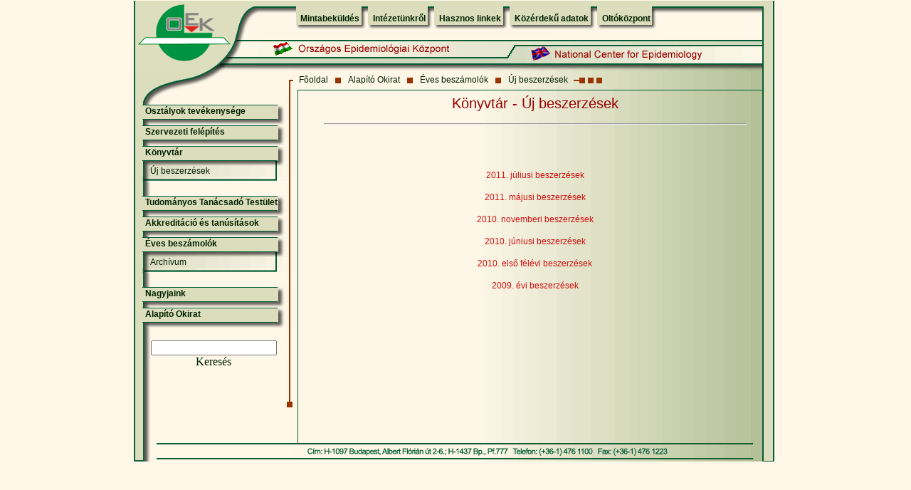

--- FILE ---
content_type: text/html; charset=ISO-8859-1
request_url: http://oek.hu/oek.web?to=1712,953,1715,1806&nid=916&pid=1&lang=hun
body_size: 15051
content:
<!doctype html public "-//w3c//dtd html 4.0 transitional//en">
<html>
<head>
<title>Országos Epidemiológiai Központ honlapja</title>
<meta http-equiv="Content-Type" content="text/html; charset=iso-8859-2">
<meta name="description" content="camelcom dynamic HTML">
<meta name="keywords" content="madárinfluenza,madarinfluenza,influenza,járvány,jarvany,járványügy,AIDS,Marburg,láz,SARS,fertõzõ betegségek,fertozo,betegseg,betegség,pandémia,pandemia,H5N1,epidemiológia,védõoltás,vedooltas,kanyaró,rubeola,mumpsz,oltás,mikrobiológia,virológia,vírus,virus,kullancs,parazitológia,fertõtlenítõ,mikológia,oltóanyag,oltokozpont,oltoanyag,oltóközpont,agyhártyagyulladás,cukorbetegség,dengue,diftéria,filariasis,giardiasis,gyomorégés,hasmenés,hastífusz,hepatitis,encephalitis,Lyme,malária,májmétely,Poliomyelitis,tetanusz,trombózis,utazás,veszettség,humángenetika,humangenetika,terhesség,Epinfo,epinfo">


<script language="JavaScript">
<!--
function MM_findObj(n, d) { //v3.0
  var p,i,x;  if(!d) d=document; if((p=n.indexOf("?"))>0&&parent.frames.length) {
    d=parent.frames[n.substring(p+1)].document; n=n.substring(0,p);}
  if(!(x=d[n])&&d.all) x=d.all[n]; for (i=0;!x&&i<d.forms.length;i++) x=d.forms[i][n];
  for(i=0;!x&&d.layers&&i<d.layers.length;i++) x=MM_findObj(n,d.layers[i].document); return x;
}

function MM_changeProp(objName,x,theProp,theValue) { //v3.0
  var obj = MM_findObj(objName);
  if (obj && (theProp.indexOf("style.")==-1 || obj.style)) eval("obj."+theProp+"='"+theValue+"'");
}

var URL;
function popup(popupURL) {
URL=popupURL;
window.open(popupURL, "popupURL", "toolbar=0,location=0,directories=0,status=0,menubar=0,scrollbars=1,copyhistory=0,resizable=1");
}

function popup2(popupURL) {
URL=popupURL;
window.open(popupURL, "popupURL", "toolbar=1,location=1,directories=1,status=1,menubar=1,scrollbars=1,copyhistory=0,resizable=1");
}

//-->
</script>
<LINK rel="stylesheet" type="text/css" href="../oek.css">

</head>
<body bgcolor="#fff8e8" leftmargin="0" topmargin="0" marginwidth="0" marginheight="0">
<form name="search">
  <table cellpadding="0" cellspacing="0" align="center"  border="0">

    <tr> <!-- Shim row, height 1. --> 
      <td width="173"><img src="/oekpic/shim.gif" width="173" height="1" border="0"></td>
      <td width="51"><img src="/oekpic/shim.gif" width="51" height="1" border="0"></td>
      <td width="302"><img src="/oekpic/shim.gif" width="302" height="1" border="0"></td>
      <td width="61"><img src="/oekpic/shim.gif" width="61" height="1" border="0"></td>
      <td width="295"><img src="/oekpic/shim.gif" width="295" height="1" border="0"></td>
      <td width="18"><img src="/oekpic/shim.gif" width="18" height="1" border="0"></td>
      <td width="1"><img src="/oekpic/shim.gif" width="1" height="1" border="0"></td>
    </tr>
    <tr valign="top"><!-- row 1 --> 
      <td rowspan="2" width="173"><img name="tablazatos_nagy_r01_c1" src="/oekpic/tablazatos_nagy_r01_c1.gif" width="173" height="98" border="0"></td>
      <td width="51"><img name="tablazatos_nagy_r01_c2" src="/oekpic/tablazatos_nagy_r01_c2.gif" width="51" height="53" border="0"></td>
      <td colspan="3" background="/oekpic/legteteje_hatter.gif"> 
	  <font face="Arial, Helvetica, sans-serif">
        <table border="0" cellspacing="0" cellpadding="0">
          <tr height="15"> 
            <td width="10"> 
              <div align="right"><img src="/oekpic/felso_menu_legelso.gif" width="10" height="51"></div>
            </td>

		 <td background="/oekpic/felso_menu_belso_1px.gif"><DIV onMouseOver="MM_changeProp('down1145','','style.visibility','visible','LAYER')" onMouseOut="MM_changeProp('down1145','','style.visibility','hidden','LAYER')"><b><A class="menu" HREF="oek.web?to=953,1715,1806,1145&nid=315&pid=1&lang=hun">Mintabeküldés</A></b></DIV></td><td width="19"><img src="/oekpic/felso_menu_koztes.gif" width="19" height="51"></td> <td background="/oekpic/felso_menu_belso_1px.gif"><DIV onMouseOver="MM_changeProp('down1726','','style.visibility','visible','LAYER')" onMouseOut="MM_changeProp('down1726','','style.visibility','hidden','LAYER')"><b><A class="menu" HREF="oek.web?to=953,1715,1806,1726&nid=243&pid=1&lang=hun">Intézetünkr&#337;l</A></b></DIV></td><td width="19"><img src="/oekpic/felso_menu_koztes.gif" width="19" height="51"></td> <td background="/oekpic/felso_menu_belso_1px.gif"><DIV onMouseOver="MM_changeProp('down5','','style.visibility','visible','LAYER')" onMouseOut="MM_changeProp('down5','','style.visibility','hidden','LAYER')"><b><A class="menu" HREF="oek.web?to=953,1715,1806,5&nid=259&pid=1&lang=hun">Hasznos linkek</A></b></DIV></td><td width="19"><img src="/oekpic/felso_menu_koztes.gif" width="19" height="51"></td> <td background="/oekpic/felso_menu_belso_1px.gif"><DIV onMouseOver="MM_changeProp('down1990','','style.visibility','visible','LAYER')" onMouseOut="MM_changeProp('down1990','','style.visibility','hidden','LAYER')"><b><A class="menu" HREF="javascript:popup2('https://www.antsz.hu/felso_menu/rolunk/kozerdeku')">Közérdek&#369; adatok</A></b></DIV></td><td width="19"><img src="/oekpic/felso_menu_koztes.gif" width="19" height="51"></td> <td background="/oekpic/felso_menu_belso_1px.gif"><DIV onMouseOver="MM_changeProp('down836','','style.visibility','visible','LAYER')" onMouseOut="MM_changeProp('down836','','style.visibility','hidden','LAYER')"><b><A class="menu" HREF="javascript:popup2('https://www.nnk.gov.hu/index.php/jarvanyugyi-es-infekciokontroll-foosztaly/oltokozpont')">Oltóközpont</A></b></DIV></td>			
			
            <td width="9"><img src="/oekpic/felso_menu_legutolso.gif" width="9" height="51"></td>
          </tr>
        </table></font>
      </td>
      <td rowspan="4" valign="bottom" width="21"><img src="/oekpic/tablazatos_nagy_r01_c6.gif" width="18" height="129"></td>
      <td width="1"><img src="/oekpic/shim.gif" width="1" height="53" border="0"></td>
    </tr>
    <tr valign="top"><!-- row 2 --> 
      <td width="51" background="/oekpic/tablazatos_nagy_r02_c2.gif">
        <div align="right"><a href="oek.web"><img src="/oekpic/MagyarZaszlo.gif" width="30" height="22" vspace="5" hspace="0" border="0"></a></div>
      </td>
      <td width="302"><img name="tablazatos_nagy_r02_c3" src="/oekpic/tablazatos_nagy_r02_c3.gif" width="302" height="45" border="0"></td>
      <td width="61" background="/oekpic/tablazatos_nagy_r02_c4.gif">
        <div align="right"><a href="oek.web?lang=eng"><img src="/oekpic/AngolZaszlo.gif" width="30" height="22" vspace="11" hspace="0" border="0"></a></div>
      </td>
      <td width="295"><img name="tablazatos_nagy_r02_c5" src="/oekpic/tablazatos_nagy_r02_c5.gif" width="295" height="45" border="0"></td>
      <td width="1"><img src="/oekpic/shim.gif" width="1" height="45" border="0"></td>
    </tr>
    <tr valign="top"><!-- row 3 --> 
      <td rowspan="3" background="/oekpic/tablazatos_nagy_r03_c1h.gif" colspan="2" ><img name="tablazatos_nagy_r03_c1" src="/oekpic/tablazatos_nagy_r03_c1.gif" width="224" height="47" border="0"></td>
      <td colspan="3" background="/oekpic/piros_csik_hatter.gif"> 
        			  <font face="Arial, Helvetica, sans-serif">
		<table border="0" cellspacing="0" cellpadding="0">
          <tr> 

			<td> &nbsp;&nbsp;<A class="menu2" HREF="oek.web?to=0&lang=hun">Fõoldal</A>&nbsp;&nbsp;</td><td><img src="/oekpic/egy_kis_kocka.gif" width="12" height="24"></td><td> &nbsp;&nbsp;<A class="menu2" HREF="oek.web?to=,953&nid=588&pid=1&lang=hun">Alapító Okirat</A>&nbsp;&nbsp;</td><td><img src="/oekpic/egy_kis_kocka.gif" width="12" height="24"></td><td> &nbsp;&nbsp;<A class="menu2" HREF="oek.web?to=,953,1715&nid=1300&pid=1&lang=hun">Éves beszámolók</A>&nbsp;&nbsp;</td><td><img src="/oekpic/egy_kis_kocka.gif" width="12" height="24"></td><td> &nbsp;&nbsp;<A class="menu2" HREF="oek.web?to=,953,1715,1806&nid=916&pid=1&lang=hun">Új beszerzések</A>&nbsp;&nbsp;</td>
          
			<td><img src="/oekpic/harom_kocka.gif" width="44" height="24"></td>
          </tr>
        </table></font>
      </td>
      <td width="1"><img src="/oekpic/shim.gif" width="1" height="24" border="0"></td>
    </tr>
    <tr valign="top"><!-- row 4 --> 
      <td colspan="3"><img name="tablazatos_nagy_r04_c3" src="/oekpic/tablazatos_nagy_r04_c3.gif" width="658" height="7" border="0"></td>
      <td width="1"><img src="/oekpic/shim.gif" width="1" height="7" border="0"></td>
    </tr>
    <tr valign="top"><!-- row 5 --> 
      <td rowspan="4" colspan="4" background="/oekpic/szovegresz_hatter.gif" width="650" align="center"> 
	  <div style="overflow: hidden; width: 602px;">	  
	  <table align="center" width="600px" border="0" cellpadding="0" cellspacing="0"><tr><td width="600px">

	  <table width=100%><tr><td><P align=center><FONT class=cammtitle><FONT color=#990000>Könyvtár - Új beszerzések</FONT> <HR><P align=justify></P><P align=center>&nbsp;</P></FONT><P align=center><FONT class=cambody><A href="oek.web?nid=1035&pid=1" ID="clink">2011. júliusi beszerzések</A></FONT></P><P align=center><FONT class=cambody><A href="oek.web?nid=1020&pid=1" ID="clink">2011. májusi beszerzések</A></FONT></P><P align=center><FONT class=cambody><A href="oek.web?nid=949&pid=1" ID="clink">2010. novemberi beszerzések</A></FONT></P><P align=center><FONT class=cambody><A href="oek.web?nid=910&pid=1" ID="clink">2010. júniusi beszerzések</A></FONT></P><P align=center><FONT class=cambody><A href="oek.web?nid=918&pid=1" ID="clink">2010. els&#337; félévi beszerzések</A></FONT></P><P align=center><FONT class=cambody><A href="oek.web?nid=917&pid=1" ID="clink">2009. évi beszerzések</A></FONT></P><P align=justify><FONT color=#002000></FONT>&nbsp;</P></td></tr><tr><td></td></tr></table>

	  </td></tr></table>
	  	</div>
	  
	  </td>
      <td width="1"><img src="/oekpic/shim.gif" width="1" height="15" border="0"></td>
    </tr>
    <tr valign="top"><!-- row 6 --> 
      <td colspan="2" background="/oekpic/balmenu_hatter.gif"> 
					  <font face="Arial, Helvetica, sans-serif">
		<table border="0" cellspacing="0" cellpadding="0" width="80%">

<tr height="29" valign="top">             
			<td background="/oekpic/fomenu_almenuk_nelkul_hatter.gif" height="29" width="224"> 
			<p>&nbsp;&nbsp;&nbsp;&nbsp;<b><A class="menu" HREF="oek.web?to=953,1715,1806,1711&nid=849&pid=1&lang=hun">Osztályok tevékenysége</A></b></p>
            </td></tr><tr height="29" valign="top">             
			<td background="/oekpic/fomenu_almenuk_nelkul_hatter.gif" height="29" width="224"> 
			<p>&nbsp;&nbsp;&nbsp;&nbsp;<b><A class="menu" HREF="javascript:popup('oekfile.pl?fid=6457')">Szervezeti felépítés</A></b></p>
            </td></tr><tr height="29" valign="top">             
			<td background="/oekpic/fomenu_almenukkel_hatter.gif" height="29" width="224"> 
			<p>&nbsp;&nbsp;&nbsp;&nbsp;<b><A class="menu" HREF="oek.web?to=953,1715,1806,1712&nid=421&pid=1&lang=hun">Könyvtár</A></b></p>
            </td></tr><tr><td background="/oekpic/almenuk_hatter.gif"> 
              <table width="90%" border="0" cellspacing="0" cellpadding="0" align="right" background="/oekpic/shim.gif"><tr><td><A class="menu2" HREF="oek.web?to=953,1715,1806&nid=916&pid=1&lang=hun">Új beszerzések</A></td></tr></table></td></tr><tr> 
            <td><img src="/oekpic/almenuk_legalso_csik.gif" height="8" width="224"></td></tr><tr><td height="10">&nbsp;</td></tr><tr height="29" valign="top">             
			<td background="/oekpic/fomenu_almenuk_nelkul_hatter.gif" height="29" width="224"> 
			<p>&nbsp;&nbsp;&nbsp;&nbsp;<b><A class="menu" HREF="oek.web?to=953,1715,1806,1717&nid=960&pid=1&lang=hun">Tudományos Tanácsadó Testület</A></b></p>
            </td></tr><tr height="29" valign="top">             
			<td background="/oekpic/fomenu_almenuk_nelkul_hatter.gif" height="29" width="224"> 
			<p>&nbsp;&nbsp;&nbsp;&nbsp;<b><A class="menu" HREF="oek.web?to=953,1715,1806,1958&nid=850&pid=1&lang=hun">Akkreditáció és tanúsítások</A></b></p>
            </td></tr><tr height="29" valign="top">             
			<td background="/oekpic/fomenu_almenukkel_hatter.gif" height="29" width="224"> 
			<p>&nbsp;&nbsp;&nbsp;&nbsp;<b><A class="menu" HREF="oek.web?to=953,1715&nid=1300&pid=1&lang=hun">Éves beszámolók</A></b></p>
            </td></tr><tr><td background="/oekpic/almenuk_hatter.gif"> 
              <table width="90%" border="0" cellspacing="0" cellpadding="0" align="right" background="/oekpic/shim.gif"><tr><td><A class="menu2" HREF="oek.web?to=953,1715,1806,1718&nid=852&pid=1&lang=hun">Archívum</A></td></tr></table></td></tr><tr> 
            <td><img src="/oekpic/almenuk_legalso_csik.gif" height="8" width="224"></td></tr><tr><td height="10">&nbsp;</td></tr><tr height="29" valign="top">             
			<td background="/oekpic/fomenu_almenuk_nelkul_hatter.gif" height="29" width="224"> 
			<p>&nbsp;&nbsp;&nbsp;&nbsp;<b><A class="menu" HREF="oek.web?to=953,1715,1806,1716&nid=851&pid=1&lang=hun">Nagyjaink</A></b></p>
            </td></tr><tr height="29" valign="top">             
			<td background="/oekpic/fomenu_almenuk_nelkul_hatter.gif" height="29" width="224"> 
			<p>&nbsp;&nbsp;&nbsp;&nbsp;<b><A class="menu" HREF="oek.web?to=953&nid=588&pid=1&lang=hun">Alapító Okirat</A></b></p>
            </td></tr>      

</table> </font>
        <div align="center"> <BR>
	<form name="form" method="post" action="oek.web">
		  <table width="50%" border="0" cellspacing="0" cellpadding="0" background="/oekpic/shim.gif">
            <tr> 
              <td> 
                <div align="center"> 
                  <p> 
                    <input type="text" name="searchtxt">
					<input type="hidden" name="searchbutton.x" value="1">
                  </p>
                </div>
              </td>
            </tr>
            <tr> 
              <td> 
                <div name="button" align="center" onclick=submit()><A href="#">Keresés</A></div>
              </td>
            </tr>
          </table>
		  		</form>
        </div>
      </td>
      <td width="1"><img src="/oekpic/shim.gif" width="1" height="250" border="0"></td>
    </tr>
    <tr valign="top" height="1"><!-- row 7 --> 
      <td colspan="2" background="/oekpic/tablazatos_nagy_r08_c1.gif" height="2">
						<img src ="/oekpic/tablazatos_nagy_r07_c1.gif"> 
      </td>
      <td width="1" height="1"><img src="/oekpic/shim.gif" width="1" height="1" border="0"></td>
    </tr>
    <tr><!-- row 8 --> 
	  <td colspan="2" background="/oekpic/tablazatos_nagy_r08_c1.gif" width="224"></td>
      <td width="1"><img src="/oekpic/shim.gif" width="1" border="0"></td>
    </tr>
    <tr valign="top"><!-- row 9 --> 
      <td colspan="2" width="224"><img name="tablazatos_nagy_r09_c1" src="/oekpic/tablazatos_nagy_r09_c1.gif" width="224" height="30" border="0"></td>
      <td colspan="4" width="676"><img name="tablazatos_nagy_r09_c3" src="/oekpic/tablazatos_nagy_r09_c3.gif" width="676" height="30" border="0"></td>
      <td width="1"><img src="/oekpic/shim.gif" width="1" height="30" border="0"></td>
    </tr>

  </table>
</form>

           

</body>

</html>

